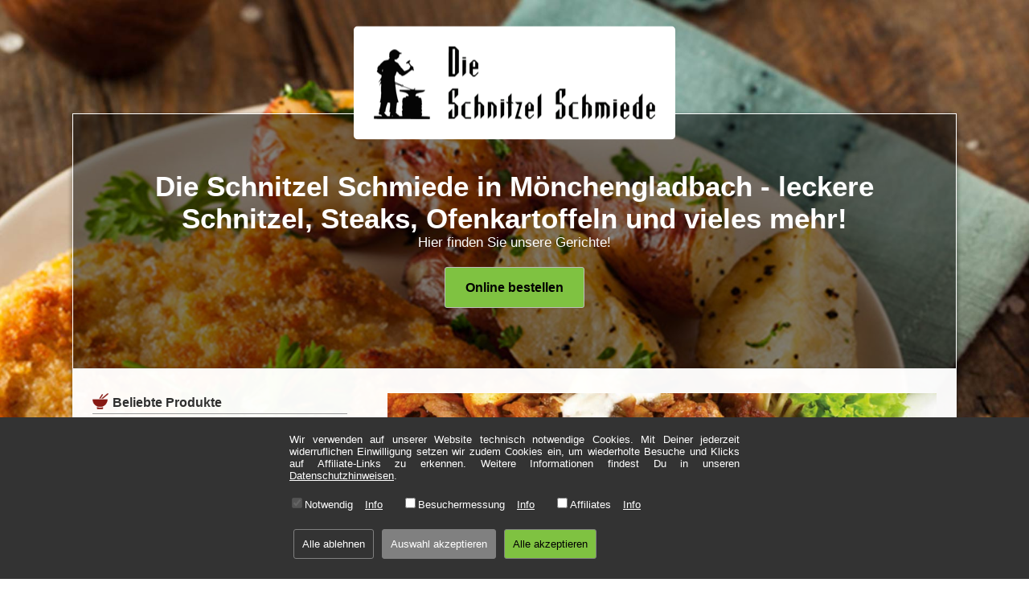

--- FILE ---
content_type: text/html; charset=utf-8
request_url: https://www.die-schnitzelschmiede.de/
body_size: 7054
content:
<!DOCTYPE html>
<html lang="de-de" xmlns="http://www.w3.org/1999/xhtml"><head><meta http-equiv="Content-Type" content="text/html; charset=utf-8" /><meta name="viewport" content="width=device-width, initial-scale=1.0, minimum-scale=1.0, maximum-scale=1.0, user-scalable=no" /><script src="/lib/jquery/jquery.min.js?v02"></script><script src="/lib/corejs-typeahead/typeahead.bundle.min.js?v02"></script><link rel="stylesheet" href="/lib/jqueryui/jquery-ui.min.css?v02" /><script src="/lib/jqueryui/jquery-ui.min.js?v02"></script><script src="/libin/jqueryui/datepicker-de.min.js?v02"></script><script src="/restoscjs/ajax.min.js?v02"></script><script src="/restoscjs/script.min.js?v02"></script><script src="/restoscjs/script-consent.min.js?v02"></script><link href="/restoscjs/style-addresssearch.min.css?v02" rel="stylesheet" /><link href="/restoscjs/style-glob.min.css?v02" rel="stylesheet" /><link href="/restoscjs/style-consent.min.css?v02" rel="stylesheet" /><link rel="shortcut icon" href="/favicon.ico" type="image/x-icon" /><link rel="icon" href="/favicon.ico" type="image/x-icon" /><script src="/restoscjs/script-site.min.js?v02"></script><link href="/restoscjs/style-site.min.css?v02" rel="stylesheet" /><link href="//storecdn.restablo.de/stweb/die-schnitzel-schmiede-mg-stweb/style.css?v02" rel="stylesheet" /><link href="/restoscjs/style-site-resp.min.css?v02" rel="stylesheet" /><link href="//storecdn.restablo.de/stweb/die-schnitzel-schmiede-mg-stweb/style-resp.css?v02" rel="stylesheet" /><meta property="og:title" content="Die Schnitzel Schmiede in M&#246;nchengladbach - leckere Schnitzel, Steaks, Ofenkartoffeln und vieles mehr!" /><meta property="og:description" content="Hier finden Sie unsere Gerichte!. Bei Die Schnitzel Schmiede in M&#246;nchengladbach Essen Online bestellen. Genie&#223;e z.B. Das Schnitzel Wieder Art vom Schweiner&#252;cken, Holl&#228;ndische Art Schnitzel aus der Kalbsoberschale, Rahmschnitzel vom Schweiner&#252;cken oder Rahmschnitzel aus der Kalbsoberschale. Einfach bestellen und das gelieferte Essen schmecken lassen." /><meta name="robots" content="index, follow" /><meta name="description" content="Hier finden Sie unsere Gerichte!. Bei Die Schnitzel Schmiede in M&#246;nchengladbach Essen Online bestellen. Genie&#223;e z.B. Das Schnitzel Wieder Art vom Schweiner&#252;cken, Holl&#228;ndische Art Schnitzel aus der Kalbsoberschale, Rahmschnitzel vom Schweiner&#252;cken oder Rahmschnitzel aus der Kalbsoberschale. Einfach bestellen und das gelieferte Essen schmecken lassen." /><link rel="image_src" href="https://storecdn.restablo.de/store/die-schnitzel-schmiede-mg/die-schnitzel-schmiede-mg-logo-list.png" /><meta property="og:image" content="https://storecdn.restablo.de/store/die-schnitzel-schmiede-mg/die-schnitzel-schmiede-mg-logo-list.png" /><title>Die Schnitzel Schmiede in M&#246;nchengladbach - leckere Schnitzel, Steaks, Ofenkartoffeln und vieles mehr!</title><script>var consentInfo='[base64]';</script></head><body><div id="glbBody"><div class="pagewith header"><a href="/"><img class="sitelogo" src="//storecdn.restablo.de/stweb/die-schnitzel-schmiede-mg-stweb/die-schnitzel-schmiede-mg-logo.png" /></a></div><div class="btnslider"><div class="pagewith content"><span class="headline">Die Schnitzel Schmiede in Mönchengladbach - leckere Schnitzel, Steaks, Ofenkartoffeln und vieles mehr!</span><span class="subline">Hier finden Sie unsere Gerichte!</span><button class="onlineorder defGrBtn" data-href="https://www.restablo.de/restaurant/die-schnitzel-schmiede-moenchengladbach.html?utm_source=webpage&utm_medium=rbosws&utm_campaign=die-schnitzel-schmiede-moenchengladbach&utm_refvi=fb6cd50b650d4ead96ed7fa4daf88b06">Online bestellen</button><br /></div></div><div class="pagewith contentarea"><div Class="col col4"><div Class="boxabs topsellerinfo"><span Class="boxhead ico-before ico-fork-knife">Beliebte Produkte</span><ul class="mealmenu"><li class="mealitem"><strong>Das Schnitzel Wieder Art vom Schweinerücken, ca. 200 g<a class="AdditivesInfoI" href="#" onclick="showNutritional(178817); return false;">i</a></strong><b>12,90 €*</b><em>mit Zitronenspalten</em></li><li class="mealitem"><strong>Holländische Art Schnitzel aus der Kalbsoberschale, ca. 200 g<a class="AdditivesInfoI" href="#" onclick="showNutritional(178849); return false;">i</a></strong><b>18,70 €*</b><em>mit holländischer Buttersauce</em></li><li class="mealitem"><strong>Rahmschnitzel vom Schweinerücken, ca. 200 g<a class="AdditivesInfoI" href="#" onclick="showNutritional(178841); return false;">i</a></strong><b>13,90 €*</b><em>mit frischer Champignonrahmsauce (aus frischen Champignons, Zwiebeln, Sahne und hausgemachter Kalbgrundsauce (Demiglace))</em></li><li class="mealitem"><strong>Rahmschnitzel aus der Kalbsoberschale, ca. 200 g<a class="AdditivesInfoI" href="#" onclick="showNutritional(178843); return false;">i</a></strong><b>19,30 €*</b><em>mit frischer Champignonrahmsauce (aus frischen Champignons, Zwiebeln, Sahne und hausgemachter Kalbgrundsauce (Demiglace))</em></li><li class="mealitem"><strong>Das Original Wiener Schnitzel aus der Kalbsoberschale, ca. 200 g<a class="AdditivesInfoI" href="#" onclick="showNutritional(178819); return false;">i</a></strong><b>18,30 €*</b><em>mit Zitronenspalten</em></li><li class="mealitem"><strong>Bratkartoffeln nach Großmutters Art<a class="AdditivesInfoI" href="#" onclick="showNutritional(178921); return false;">i</a></strong><b>5,95 €*</b><em>mit Speck und Zwiebeln gebraten</em></li><li class="mealitem"><strong>Pommes frites<a class="AdditivesInfoI" href="#" onclick="showNutritional(178919); return false;">i</a></strong><b>4,90 €*</b><em>mit Mayonnaise und Ketchup</em></li><li class="mealitem"><strong>Hawaii Schnitzel vom Schweinerücken, ca. 200 g<a class="AdditivesInfoI" href="#" onclick="showNutritional(178859); return false;">i</a></strong><b>15,10 €*</b><em>mit frischer Ananas und Käse gratiniert</em></li><li class="mealitem"><strong>Rahmschnitzel von der Putenbrust, ca. 200 g<a class="AdditivesInfoI" href="#" onclick="showNutritional(178845); return false;">i</a></strong><b>14,50 €*</b><em>mit frischer Champignonrahmsauce (aus frischen Champignons, Zwiebeln, Sahne und hausgemachter Kalbgrundsauce (Demiglace))</em></li><li class="mealitem"><strong>Januar - Schweineschnitzel "Italy", ca. 200 g<a class="AdditivesInfoI" href="#" onclick="showNutritional(178804); return false;">i</a></strong><b>14,90 €*</b><em>mit Tomatenscheiben, Parmaschinken, Mozzarella und Kräutern überbacken, dazu Knoblauch-Kartoffeln-Gratin</em></li><li class="mealitem"><strong>Holländische Art Schnitzel vom Schweinerücken, ca. 110 g<a class="AdditivesInfoI" href="#" onclick="showNutritional(178846); return false;">i</a></strong><b>11,10 €*</b><em>mit holländischer Buttersauce</em></li><li class="mealitem"><strong>Gurkensalat</strong><b>5,40 €*</b><em>nach Art des Hauses mit frischem Dill mit Kräutermayonnaise und Zwiebeln</em></li><li><button class="defGrBtn" data-href="https://www.restablo.de/restaurant/die-schnitzel-schmiede-moenchengladbach.html?utm_source=webpage&utm_medium=rbosws&utm_campaign=die-schnitzel-schmiede-moenchengladbach&utm_refvi=fb6cd50b650d4ead96ed7fa4daf88b06">Hier gleich bestellen</button></li></ul></div><div class="boxabs addressinfo"><span class="boxhead ico-before ico-home">Kontakt</span><div class="boxcontent">Die Schnitzel Schmiede - Mönchengladbach<br />Dohler Straße 269<br />41238 Mönchengladbach<br /><br />Tel.: 02166-9786951</div></div><div class="boxabs"><span class="boxhead ico-before ico-map">Standort</span><div class="boxcontent"><div class="osmmapsb" style="background-image:url('//storecdn.restablo.de/osm/store/die-schnitzel-schmiede-moenchengladbach.png')"></div></div></div></div><div class="col col8"><div class="menucard wtext"><div class="barimage"><h1>Gerichte Karte</h1></div><div class="mealcategory"><ul><li><a href="/speisekarte/salate.html">Salate</a></li><li><a href="/" class="activ">Gerichte</a></li><li><a href="/speisekarte/extras.html">Extras</a></li><li><a href="/speisekarte/getraenke.html">Getränke</a></li></ul></div><div class="mealmenu"><h2>Schnitzelgerichte</h2><div class="catdescription">Alle Schnitzelgerichte werden mit Beilage nach Wahl serviert.</div><div class="mealitem"><div class="name">Das Schnitzel Wieder Art vom Schweinerücken<a class="AdditivesInfoI" href="#" onclick="showNutritional(178816); return false;">i</a></div><div class="description">mit Zitronenspalten</div><div class="mealitemsub"><div class="name">in ca. 110 g<span class="price">10,90 €*</span></div><div class="name">in ca. 200 g<span class="price">12,90 €*</span></div></div></div><div class="mealitem"><div class="name">Das Original Wiener Schnitzel aus der Kalbsoberschale<a class="AdditivesInfoI" href="#" onclick="showNutritional(178818); return false;">i</a></div><div class="description">mit Zitronenspalten</div><div class="mealitemsub"><div class="name">in ca. 110 g<span class="price">14,40 €*</span></div><div class="name">in ca. 200 g<span class="price">18,30 €*</span></div></div></div><div class="mealitem"><div class="name">Das Schnitzel Wieder Art von der Putenbrust<a class="AdditivesInfoI" href="#" onclick="showNutritional(178820); return false;">i</a></div><div class="description">mit Zitronenspalten</div><div class="mealitemsub"><div class="name">in ca. 110 g<span class="price">11,20 €*</span></div><div class="name">in ca. 200 g<span class="price">13,50 €*</span></div></div></div><div class="mealitem"><div class="name">Jäger Art Schnitzel vom Schweinerücken<a class="AdditivesInfoI" href="#" onclick="showNutritional(178822); return false;">i</a></div><div class="description">mit Rheinischer Jägersauce (aus Champignons, Zwiebel- und Möhrenwürfel, Tomatenmark, Paprika, Weinessig)</div><div class="mealitemsub"><div class="name">in ca. 110 g<span class="price">11,10 €*</span></div><div class="name">in ca. 200 g<span class="price">13,30 €*</span></div></div></div><div class="mealitem"><div class="name">Jäger Art Schnitzel aus der Kalbsoberschale<a class="AdditivesInfoI" href="#" onclick="showNutritional(178824); return false;">i</a></div><div class="description">mit Rheinischer Jägersauce (aus Champignons, Zwiebel- und Möhrenwürfel, Tomatenmark, Paprika, Weinessig)</div><div class="mealitemsub"><div class="name">in ca. 110 g<span class="price">14,80 €*</span></div><div class="name">in ca. 200 g<span class="price">18,70 €*</span></div></div></div><div class="mealitem"><div class="name">Jäger Art Schnitzel von der Putenbrust<a class="AdditivesInfoI" href="#" onclick="showNutritional(178826); return false;">i</a></div><div class="description">mit Rheinischer Jägersauce (aus Champignons, Zwiebel- und Möhrenwürfel, Tomatenmark, Paprika, Weinessig)</div><div class="mealitemsub"><div class="name">in ca. 110 g<span class="price">11,60 €*</span></div><div class="name">in ca. 200 g<span class="price">13,90 €*</span></div></div></div><div class="mealitem"><div class="name">Zigeuner Art Schnitzel vom Schweinerücken<a class="AdditivesInfoI" href="#" onclick="showNutritional(178828); return false;">i</a></div><div class="description">mit klassischer Zigeunersauce (aus Gemüse-, Zwiebeln- und Paprikastreifen, Tomatenmark, Weinessig)</div><div class="mealitemsub"><div class="name">in ca. 110 g<span class="price">11,10 €*</span></div><div class="name">in ca. 200 g<span class="price">14,30 €*</span></div></div></div><div class="mealitem"><div class="name">Zigeuner Art Schnitzel aus der Kalbsoberschale<a class="AdditivesInfoI" href="#" onclick="showNutritional(178830); return false;">i</a></div><div class="description">mit klassischer Zigeunersauce (aus Gemüse-, Zwiebeln- und Paprikastreifen, Tomatenmark, Weinessig)</div><div class="mealitemsub"><div class="name">in ca. 110 g<span class="price">14,80 €*</span></div><div class="name">in ca. 200 g<span class="price">18,70 €*</span></div></div></div><div class="mealitem"><div class="name">Zigeuner Art Schnitzel von der Putenbrust<a class="AdditivesInfoI" href="#" onclick="showNutritional(178832); return false;">i</a></div><div class="description">mit klassischer Zigeunersauce (aus Gemüse-, Zwiebeln- und Paprikastreifen, Tomatenmark, Weinessig)</div><div class="mealitemsub"><div class="name">in ca. 110 g<span class="price">11,60 €*</span></div><div class="name">in ca. 200 g<span class="price">14,90 €*</span></div></div></div><div class="mealitem"><div class="name">Holzfäller Art Schnitzel vom Schweinerücken<a class="AdditivesInfoI" href="#" onclick="showNutritional(178834); return false;">i</a></div><div class="description">mit geschmorten Zwiebeln</div><div class="mealitemsub"><div class="name">in ca. 110 g<span class="price">11,10 €*</span></div><div class="name">in ca. 200 g<span class="price">13,30 €*</span></div></div></div><div class="mealitem"><div class="name">Holzfäller Art Schnitzel aus der Kalbsoberschale<a class="AdditivesInfoI" href="#" onclick="showNutritional(178836); return false;">i</a></div><div class="description">mit geschmorten Zwiebeln</div><div class="mealitemsub"><div class="name">in ca. 110 g<span class="price">14,80 €*</span></div><div class="name">in ca. 200 g<span class="price">18,70 €*</span></div></div></div><div class="mealitem"><div class="name">Holzfäller Art Schnitzel von der Putenbrust<a class="AdditivesInfoI" href="#" onclick="showNutritional(178838); return false;">i</a></div><div class="description">mit geschmorten Zwiebeln</div><div class="mealitemsub"><div class="name">in ca. 110 g<span class="price">11,60 €*</span></div><div class="name">in ca. 200 g<span class="price">13,90 €*</span></div></div></div><div class="mealitem"><div class="name">Rahmschnitzel vom Schweinerücken<a class="AdditivesInfoI" href="#" onclick="showNutritional(178840); return false;">i</a></div><div class="description">mit frischer Champignonrahmsauce (aus frischen Champignons, Zwiebeln, Sahne und hausgemachter Kalbgrundsauce (Demiglace))</div><div class="mealitemsub"><div class="name">in ca. 110 g<span class="price">11,70 €*</span></div><div class="name">in ca. 200 g<span class="price">13,90 €*</span></div></div></div><div class="mealitem"><div class="name">Rahmschnitzel aus der Kalbsoberschale<a class="AdditivesInfoI" href="#" onclick="showNutritional(178842); return false;">i</a></div><div class="description">mit frischer Champignonrahmsauce (aus frischen Champignons, Zwiebeln, Sahne und hausgemachter Kalbgrundsauce (Demiglace))</div><div class="mealitemsub"><div class="name">in ca. 110 g<span class="price">15,40 €*</span></div><div class="name">in ca. 200 g<span class="price">19,30 €*</span></div></div></div><div class="mealitem"><div class="name">Rahmschnitzel von der Putenbrust<a class="AdditivesInfoI" href="#" onclick="showNutritional(178844); return false;">i</a></div><div class="description">mit frischer Champignonrahmsauce (aus frischen Champignons, Zwiebeln, Sahne und hausgemachter Kalbgrundsauce (Demiglace))</div><div class="mealitemsub"><div class="name">in ca. 110 g<span class="price">12,20 €*</span></div><div class="name">in ca. 200 g<span class="price">14,50 €*</span></div></div></div><div class="mealitem"><div class="name">Holländische Art Schnitzel vom Schweinerücken<a class="AdditivesInfoI" href="#" onclick="showNutritional(178846); return false;">i</a></div><div class="description">mit holländischer Buttersauce</div><div class="mealitemsub"><div class="name">in ca. 110 g<span class="price">11,10 €*</span></div><div class="name">in ca. 200 g<span class="price">13,30 €*</span></div></div></div><div class="mealitem"><div class="name">Holländische Art Schnitzel aus der Kalbsoberschale<a class="AdditivesInfoI" href="#" onclick="showNutritional(178848); return false;">i</a></div><div class="description">mit holländischer Buttersauce</div><div class="mealitemsub"><div class="name">in ca. 110 g<span class="price">14,80 €*</span></div><div class="name">in ca. 200 g<span class="price">18,70 €*</span></div></div></div><div class="mealitem"><div class="name">Holländische Art Schnitzel von der Putenbrust<a class="AdditivesInfoI" href="#" onclick="showNutritional(178850); return false;">i</a></div><div class="description">mit holländischer Buttersauce</div><div class="mealitemsub"><div class="name">in ca. 110 g<span class="price">11,60 €*</span></div><div class="name">in ca. 200 g<span class="price">13,90 €*</span></div></div></div><div class="mealitem"><div class="name">Holsteiner Art Schnitzel vom Schweinerücken<a class="AdditivesInfoI" href="#" onclick="showNutritional(178852); return false;">i</a></div><div class="description">mit geschmorten Zwiebeln und Spiegelei</div><div class="mealitemsub"><div class="name">in ca. 110 g<span class="price">12,90 €*</span></div><div class="name">in ca. 200 g<span class="price">15,10 €*</span></div></div></div><div class="mealitem"><div class="name">Holsteiner Art Schnitzel aus der Kalbsoberschale<a class="AdditivesInfoI" href="#" onclick="showNutritional(178854); return false;">i</a></div><div class="description">mit geschmorten Zwiebeln und Spiegelei</div><div class="mealitemsub"><div class="name">in ca. 110 g<span class="price">16,60 €*</span></div><div class="name">in ca. 200 g<span class="price">20,50 €*</span></div></div></div><div class="mealitem"><div class="name">Holsteiner Art Schnitzel von der Putenbrust<a class="AdditivesInfoI" href="#" onclick="showNutritional(178856); return false;">i</a></div><div class="description">mit geschmorten Zwiebeln und Spiegelei</div><div class="mealitemsub"><div class="name">in ca. 110 g<span class="price">13,40 €*</span></div><div class="name">in ca. 200 g<span class="price">15,70 €*</span></div></div></div><div class="mealitem"><div class="name">Hawaii Schnitzel vom Schweinerücken<a class="AdditivesInfoI" href="#" onclick="showNutritional(178858); return false;">i</a></div><div class="description">mit frischer Ananas und Käse gratiniert</div><div class="mealitemsub"><div class="name">in ca. 110 g<span class="price">12,90 €*</span></div><div class="name">in ca. 200 g<span class="price">15,10 €*</span></div></div></div><div class="mealitem"><div class="name">Hawaii Schnitzel aus der Kalbsoberschale<a class="AdditivesInfoI" href="#" onclick="showNutritional(178860); return false;">i</a></div><div class="description">mit frischer Ananas und Käse gratiniert</div><div class="mealitemsub"><div class="name">in ca. 110 g<span class="price">16,60 €*</span></div><div class="name">in ca. 200 g<span class="price">20,50 €*</span></div></div></div><div class="mealitem"><div class="name">Hawaii Schnitzel von der Putenbrust<a class="AdditivesInfoI" href="#" onclick="showNutritional(178862); return false;">i</a></div><div class="description">mit frischer Ananas und Käse gratiniert</div><div class="mealitemsub"><div class="name">in ca. 110 g<span class="price">13,40 €*</span></div><div class="name">in ca. 200 g<span class="price">15,70 €*</span></div></div></div><div class="mealitem"><div class="name">Gladbacher Art Schnitzel vom Schweinerücken<a class="AdditivesInfoI" href="#" onclick="showNutritional(178864); return false;">i</a></div><div class="description">mit Pfeffersauce aus frischem grünem Pfeffer</div><div class="mealitemsub"><div class="name">in ca. 110 g<span class="price">11,10 €*</span></div><div class="name">in ca. 200 g<span class="price">13,30 €*</span></div></div></div><div class="mealitem"><div class="name">Gladbacher Art Schnitzel aus der Kalbsoberschale<a class="AdditivesInfoI" href="#" onclick="showNutritional(178866); return false;">i</a></div><div class="description">mit Pfeffersauce aus frischem grünem Pfeffer</div><div class="mealitemsub"><div class="name">in ca. 110 g<span class="price">14,80 €*</span></div><div class="name">in ca. 200 g<span class="price">18,70 €*</span></div></div></div><div class="mealitem"><div class="name">Gladbacher Art Schnitzel von der Putenbrust<a class="AdditivesInfoI" href="#" onclick="showNutritional(178868); return false;">i</a></div><div class="description">mit Pfeffersauce aus frischem grünem Pfeffer</div><div class="mealitemsub"><div class="name">in ca. 110 g<span class="price">11,60 €*</span></div><div class="name">in ca. 200 g<span class="price">13,90 €*</span></div></div></div><div class="mealitem"><div class="name">Bäuerinnen Art Schnitzel vom Schweinerücken<a class="AdditivesInfoI" href="#" onclick="showNutritional(178870); return false;">i</a></div><div class="description">mit gebratenem Speck und geschmorten Zwiebeln</div><div class="mealitemsub"><div class="name">in ca. 110 g<span class="price">13,30 €*</span></div><div class="name">in ca. 200 g<span class="price">15,50 €*</span></div></div></div><div class="mealitem"><div class="name">Bäuerinnen Art Schnitzel aus der Kalbsoberschale<a class="AdditivesInfoI" href="#" onclick="showNutritional(178872); return false;">i</a></div><div class="description">mit gebratenem Speck und geschmorten Zwiebeln</div><div class="mealitemsub"><div class="name">in ca. 110 g<span class="price">17,00 €*</span></div><div class="name">in ca. 200 g<span class="price">20,90 €*</span></div></div></div><div class="mealitem"><div class="name">Bäuerinnen Art Schnitzel von der Putenbrust<a class="AdditivesInfoI" href="#" onclick="showNutritional(178874); return false;">i</a></div><div class="description">mit gebratenem Speck und geschmorten Zwiebeln</div><div class="mealitemsub"><div class="name">in ca. 110 g<span class="price">13,80 €*</span></div><div class="name">in ca. 200 g<span class="price">16,10 €*</span></div></div></div><div class="mealitem"><div class="name">Pilzsucher Art Schnitzel vom Schweinerücken<a class="AdditivesInfoI" href="#" onclick="showNutritional(178876); return false;">i</a></div><div class="description">mit frisch gerösteten Champignons</div><div class="mealitemsub"><div class="name">in ca. 110 g<span class="price">13,30 €*</span></div><div class="name">in ca. 200 g<span class="price">15,50 €*</span></div></div></div><div class="mealitem"><div class="name">Pilzsucher Art Schnitzel aus der Kalbsoberschale<a class="AdditivesInfoI" href="#" onclick="showNutritional(178878); return false;">i</a></div><div class="description">mit frisch gerösteten Champignons</div><div class="mealitemsub"><div class="name">in ca. 110 g<span class="price">17,20 €*</span></div><div class="name">in ca. 200 g<span class="price">20,90 €*</span></div></div></div><div class="mealitem"><div class="name">Pilzsucher Art Schnitzel von der Putenbrust<a class="AdditivesInfoI" href="#" onclick="showNutritional(178880); return false;">i</a></div><div class="description">mit frisch gerösteten Champignons</div><div class="mealitemsub"><div class="name">in ca. 110 g<span class="price">13,80 €*</span></div><div class="name">in ca. 200 g<span class="price">16,10 €*</span></div></div></div><div class="mealitem"><div class="name">Cordon-Bleu Schnitzel vom Schweinerücken, ca. 200 g<span class="price">15,50 €*</span><a class="AdditivesInfoI" href="#" onclick="showNutritional(178882); return false;">i</a></div><div class="description">mit Käse und Hinterkochschinken gefüllt und hollandischer Buttersauce</div></div><div class="mealitem"><div class="name">Cordon-Bleu Schnitzel aus der Kalbsoberschale, ca. 200 g<span class="price">20,90 €*</span><a class="AdditivesInfoI" href="#" onclick="showNutritional(178884); return false;">i</a></div><div class="description">mit Käse und Hinterkochschinken gefüllt und hollandischer Buttersauce</div></div><div class="mealitem"><div class="name">Cordon-Bleu Schnitzel von der Putenbrust, ca. 200 g<span class="price">16,10 €*</span><a class="AdditivesInfoI" href="#" onclick="showNutritional(178885); return false;">i</a></div><div class="description">mit Käse und Hinterkochschinken gefüllt und hollandischer Buttersauce</div></div><div class="mealitem"><div class="name">BBQ Schnitzel vom Schweinerücken<a class="AdditivesInfoI" href="#" onclick="showNutritional(178886); return false;">i</a></div><div class="description">mit hausgemachter BBQ-Sauce (aus Honig, Cayenne Pfeffer, Paprika, Sojasauce, Tomatenmark, Knoblauch und Zwiebelwürfel</div><div class="mealitemsub"><div class="name">in ca. 110 g<span class="price">11,10 €*</span></div><div class="name">in ca. 200 g<span class="price">13,30 €*</span></div></div></div><div class="mealitem"><div class="name">BBQ Schnitzel aus der Kalbsoberschale<a class="AdditivesInfoI" href="#" onclick="showNutritional(178888); return false;">i</a></div><div class="description">mit hausgemachter BBQ-Sauce (aus Honig, Cayenne Pfeffer, Paprika, Sojasauce, Tomatenmark, Knoblauch und Zwiebelwürfel</div><div class="mealitemsub"><div class="name">in ca. 110 g<span class="price">14,50 €*</span></div><div class="name">in ca. 200 g<span class="price">18,70 €*</span></div></div></div><div class="mealitem"><div class="name">BBQ Schnitzel von der Putenbrust<a class="AdditivesInfoI" href="#" onclick="showNutritional(178890); return false;">i</a></div><div class="description">mit hausgemachter BBQ-Sauce (aus Honig, Cayenne Pfeffer, Paprika, Sojasauce, Tomatenmark, Knoblauch und Zwiebelwürfel</div><div class="mealitemsub"><div class="name">in ca. 110 g<span class="price">11,30 €*</span></div><div class="name">in ca. 200 g<span class="price">13,90 €*</span></div></div></div><h2>Die Schnitzel Party</h2><div class="mealitem"><div class="name">Kleine-Schnitzel-Party<span class="price">99,90 €*</span><a class="AdditivesInfoI" href="#" onclick="showNutritional(178892); return false;">i</a></div><div class="description">10 x Schweine- oder Putenschnitzel<br />mit Beilage nach Wahl, dazu Sauce nach Wahl und frischer Krautsalat in klarem Essig-Öl-Dressing</div></div><div class="mealitem"><div class="name">Mittlere-Schnitzel-Party<span class="price">189,90 €*</span><a class="AdditivesInfoI" href="#" onclick="showNutritional(178894); return false;">i</a></div><div class="description">20 x Schweine- oder Putenschnitzel<br />mit Beilage nach Wahl, dazu Sauce nach Wahl und frischer Krautsalat in klarem Essig-Öl-Dressing</div></div><div class="mealitem"><div class="name">Große-Schnitzel-Party<span class="price">329,90 €*</span><a class="AdditivesInfoI" href="#" onclick="showNutritional(178895); return false;">i</a></div><div class="description">40 x Schweine- oder Putenschnitzel<br />mit Beilage nach Wahl, dazu Sauce nach Wahl und frischer Krautsalat in klarem Essig-Öl-Dressing</div></div><h2>Schnitzel des Monats</h2><div class="mealitem"><div class="name">Januar - Schweineschnitzel "Italy", ca. 200 g<span class="price">14,90 €*</span><a class="AdditivesInfoI" href="#" onclick="showNutritional(178804); return false;">i</a></div><div class="description">mit Tomatenscheiben, Parmaschinken, Mozzarella und Kräutern überbacken, dazu Knoblauch-Kartoffeln-Gratin</div></div><div class="mealitem"><div class="name">Februar - Hähnchenschnitzel "Provonce", ca. 200 g<span class="price">11,90 €*</span><a class="AdditivesInfoI" href="#" onclick="showNutritional(178805); return false;">i</a></div><div class="description">mit frischer Tomaten-Basilikum-Sauce und Folienkartoffeln mit Kräuterquark</div></div><div class="mealitem"><div class="name">März - Putenschnitzel "Melba", ca. 200 g<span class="price">13,90 €*</span><a class="AdditivesInfoI" href="#" onclick="showNutritional(178806); return false;">i</a></div><div class="description">mit Pfirsichfächer, frischen Kräutern und französischem Camenbert, dazu Kartoffel-Kroketten</div></div><div class="mealitem"><div class="name">April - Putenschnitzel "Mumbai", ca. 200 g<span class="price">12,80 €*</span><a class="AdditivesInfoI" href="#" onclick="showNutritional(178807); return false;">i</a></div><div class="description">mit Curry-Rahm-Sauce, Ananas und Kräuterreis</div></div><div class="mealitem"><div class="name">Mai - Schweineschnitzel "Weisses Gold", ca. 200 g<span class="price">18,90 €*</span><a class="AdditivesInfoI" href="#" onclick="showNutritional(178808); return false;">i</a></div><div class="description">mit frischem Stangenspargel (250 g), Sauce nach Wahl und neuen Kartoffeln</div></div><div class="mealitem"><div class="name">Juni - Schweineschnitzel "Nordsee", ca. 200 g<span class="price">16,50 €*</span><a class="AdditivesInfoI" href="#" onclick="showNutritional(178809); return false;">i</a></div><div class="description">mit hausgemachtem Krabben-Cocktail (kalt) und Röstkartoffeln mit Speck und Zwiebeln</div></div><div class="mealitem"><div class="name">Juli - Schweineschnitzel "Catalina Art", ca. 200 g<span class="price">14,90 €*</span><a class="AdditivesInfoI" href="#" onclick="showNutritional(178810); return false;">i</a></div><div class="description">mit Mozzarella, Basilikum und Tomaten gefülltes Schweineschnitzel mit Kartoffelgratin und Tomatensauce</div></div><div class="mealitem"><div class="name">August - Schweineschnitzel "Düsseldorfer Art", ca. 200 g<span class="price">13,20 €*</span><a class="AdditivesInfoI" href="#" onclick="showNutritional(178811); return false;">i</a></div><div class="description">in Zwiebel-Senf-Panade mit Rotweinsauce und Kartoffelgratin</div></div><div class="mealitem"><div class="name">September - Pangasiusschnitzel "Fischer Art", ca. 200 g<span class="price">12,90 €*</span><a class="AdditivesInfoI" href="#" onclick="showNutritional(178812); return false;">i</a></div><div class="description">mit frischem Blattspinat, Weißweinsauce und Butterkartoffeln</div></div><div class="mealitem"><div class="name">Oktober - Schweineschnitzel "Gorgonzola", ca. 200 g<span class="price">15,90 €*</span><a class="AdditivesInfoI" href="#" onclick="showNutritional(178813); return false;">i</a></div><div class="description">mit Gorgonzola-Rahm-Sauce, mit Spinat und Parmesan gefüllten Champignons und Knoblauch-Kartoffel-Gratin</div></div><div class="mealitem"><div class="name">November - Schweineschnitzel "Florentiner Art", ca. 200 g<span class="price">12,90 €*</span><a class="AdditivesInfoI" href="#" onclick="showNutritional(178814); return false;">i</a></div><div class="description">belegt mit Blattspinat, Zwiebeln und überbacken mit Gouda, dazu Kartoffel-Kroketten</div></div><div class="mealitem"><div class="name">Dezember - Putenschnitzel "Santa Claus", ca. 200 g<span class="price">14,60 €*</span><a class="AdditivesInfoI" href="#" onclick="showNutritional(178815); return false;">i</a></div><div class="description">in Mandelpanade mit Rotweinsauce, Apfel-Zimt-Kraut und Kartoffelgratin</div></div><h2>Hacksteak</h2><div class="mealitem"><div class="name">Schweinehacksteak "a la Meyer", 250 g<span class="price">10,90 €*</span><a class="AdditivesInfoI" href="#" onclick="showNutritional(178896); return false;">i</a></div><div class="description">mit Bratkartoffel, Schmorzwiebeln und Spiegelei</div></div><div class="mealitem"><div class="name">Schweinehacksteak "Gladbacher Art", 250 g<span class="price">10,50 €*</span><a class="AdditivesInfoI" href="#" onclick="showNutritional(178897); return false;">i</a></div><div class="description">mit Bratkartoffel und Pfeffersauce</div></div><h2>Putennuggets</h2><div class="mealitem"><div class="name">Putennuggets, klein, 150 g<span class="price">6,90 €*</span><a class="AdditivesInfoI" href="#" onclick="showNutritional(178913); return false;">i</a></div><div class="description">in Cornflakes panierte, im Fettbad gebackene Puttennuggets mit BBQ-Sauce</div></div><div class="mealitem"><div class="name">Putennuggets, groß, 320 g<span class="price">10,90 €*</span><a class="AdditivesInfoI" href="#" onclick="showNutritional(178914); return false;">i</a></div><div class="description">in Cornflakes panierte, im Fettbad gebackene Puttennuggets mit BBQ-Sauce</div></div><h2>Ofenkartoffeln</h2><div class="mealitem"><div class="name">Ofenkartoffeln<span class="price">5,95 €*</span><a class="AdditivesInfoI" href="#" onclick="showNutritional(178907); return false;">i</a></div><div class="description">mit Kräuterquark</div></div></div></div><div style="text-align:center"><button data-href="https://www.restablo.de/restaurant/die-schnitzel-schmiede-moenchengladbach.html?utm_source=webpage&utm_medium=rbosws&utm_campaign=die-schnitzel-schmiede-moenchengladbach&utm_refvi=fb6cd50b650d4ead96ed7fa4daf88b06" style="width:auto;" class="onlineorder defGrBtn boxabs">Jetzt hier bestellen</button></div></div><div class="subinfoprice">* Alle Preise in Euro inkl. gesetzl. MwSt. Abbildungen können ggf. abweichen.<br />Informationen zu Inhalts- und Zusatzstoffen finden Sie unter <span class="AdditivesInfoI mini">i<span></div></div><div class="prefooter"><div class="footer pagewith"><a href="/">Home</a> &middot; <a href="/info/impressum.html" rel="nofollow">Impressum</a> &middot; <a href="/info/datenschutz.html" rel="nofollow">Datenschutzhinweise</a> &middot; <a href="/info/agb.html" rel="nofollow">AGB</a><br /><br />&copy; 2026 Die Schnitzel Schmiede - Hosting by <a href="https://www.restablo.de/" target="_blank" rel="nofollow">restablo.de</a></div></div><script>initJs({Lc: false, Mob: false});</script><script type="application/ld+json">[ { "@context":"http://schema.org", "@type":"Restaurant", "@id":"https://www.die-schnitzelschmiede.de/die-schnitzel-schmiede-moenchengladbach", "url":"https://www.die-schnitzelschmiede.de", "menu":"https://www.die-schnitzelschmiede.de", "name":"Die Schnitzel Schmiede", "image":"https://storecdn.restablo.de/store/die-schnitzel-schmiede-mg/die-schnitzel-schmiede-mg-logo-list.png", "logo":"https://storecdn.restablo.de/store/die-schnitzel-schmiede-mg/die-schnitzel-schmiede-mg-logo-list.png", "address": { "@type":"PostalAddress", "streetAddress":"Dohler Straße 269", "addressLocality":"Mönchengladbach", "postalCode":"41238", "addressCountry":"DE" }, "geo": { "@type": "GeoCoordinates", "latitude": "51.18344116", "longitude": "6.45958042" }, "potentialAction": { "@type":"OrderAction", "target": { "@type": "EntryPoint", "urlTemplate": "https://www.restablo.de/restaurant/die-schnitzel-schmiede-moenchengladbach.html?utm_source=google&utm_medium=wbesite_rich&utm_content=order_action&utm_campaign=die-schnitzel-schmiede-moenchengladbach", "actionPlatform": ["http://schema.org/DesktopWebPlatform", "http://schema.org/MobileWebPlatform"], "inLanguage": "de-DE" }, "deliveryMethod": [ "http://purl.org/goodrelations/v1#DeliveryModeOwnFleet", "http://purl.org/goodrelations/v1#DeliveryModePickUp" ], "priceSpecification": [ { "@type":"DeliveryChargeSpecification", "appliesToDeliveryMethod":"http://purl.org/goodrelations/v1#DeliveryModeOwnFleet", "eligibleTransactionVolume": { "@type": "PriceSpecification", "priceCurrency":"EUR", "price":0.00 }, "priceCurrency":"EUR", "price":0.00 } ] } } ]</script></div><script>try { consent.init(); } catch(e) {}</script><div id="cookieBanner" class="cookie-banner"><div class="cookie-content"><p>Wir verwenden auf unserer Website technisch notwendige Cookies. Mit Deiner jederzeit widerruflichen Einwilligung setzen wir zudem Cookies ein, um wiederholte Besuche und Klicks auf Affiliate-Links zu erkennen. Weitere Informationen findest Du in unseren <a href="" target="_blank" id="cookieDataSave">Datenschutzhinweisen</a>.</p><div id="cookieOptions"><!-- Dynamisch gefüllte Cookie Optionen --></div><button id="rejectAll">Alle ablehnen</button><button id="acceptEssential">Auswahl akzeptieren</button><button id="acceptAll">Alle akzeptieren</button></div></div></body></html>

--- FILE ---
content_type: text/css
request_url: https://storecdn.restablo.de/stweb/die-schnitzel-schmiede-mg-stweb/style.css?v02
body_size: -4
content:
body::before {
  background-image: url(schnitzel-bg.jpg);
}
.wtext .barimage {
  background-image: url(gyros.jpg);
}